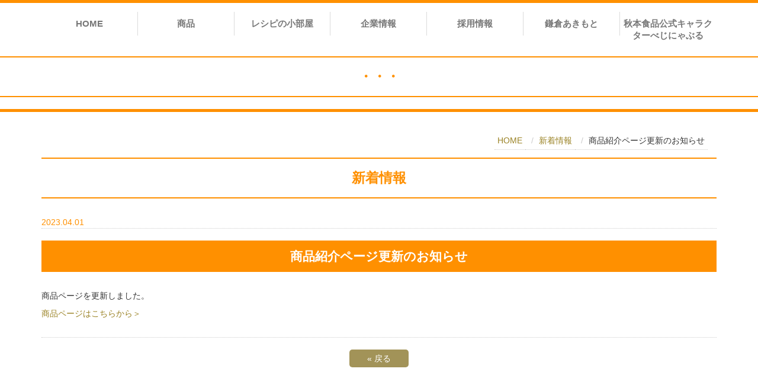

--- FILE ---
content_type: text/html; charset=UTF-8
request_url: https://akimoto.co.jp/topics/2023/142/
body_size: 10825
content:
<!DOCTYPE html PUBLIC "-//W3C//DTD XHTML 1.0 Transitional//EN" "http://www.w3.org/TR/xhtml1/DTD/xhtml1-transitional.dtd">
<html xmlns="http://www.w3.org/1999/xhtml" xml:lang="ja" lang="ja">
<head><!-- Global site tag (gtag.js) - Google Analytics -->
<script async src="https://www.googletagmanager.com/gtag/js?id=UA-143696531-1"></script>
<script>
  window.dataLayer = window.dataLayer // [];
  function gtag(){dataLayer.push(arguments);}
  gtag('js', new Date());

  gtag('config', 'UA-143696531-1');
</script>

<meta name="viewport" content="width=device-width, initial-scale=1">
<meta http-equiv="Content-Type" content="text/html; charset=UTF-8" />
<meta http-equiv="Content-Script-Type" content="text/javascript" />
<meta http-equiv="Content-Style-Type" content="text/css" />
<meta http-equiv="Cache-Control" content="no-cache" />
<meta http-equiv="Pragma" content="no-cache" />
<meta name="robots" content="INDEX,FOLLOW" />
<title>商品紹介ページ更新のお知らせ | 新着情報 | 漬物製造・販売の秋本食品株式会社</title>
<meta name="description" content="新着情報のページです。" />
<meta name="keywords" content="新着情報" />


<!-- bootstrap CSS -->
<link rel="stylesheet" href="../../../_templates/shuresponsive_type05_orange/css/bootstrap.min.css">

<!-- bootstrap - jquery(1.9.1以上必要) -->
<script src="https://ajax.googleapis.com/ajax/libs/jquery/2.1.4/jquery.min.js"></script>
<script type="text/javascript">
$.noConflict();
</script>
<!-- bootstrap - js -->
<script src="https://maxcdn.bootstrapcdn.com/bootstrap/3.3.6/js/bootstrap.min.js" integrity="sha384-0mSbJDEHialfmuBBQP6A4Qrprq5OVfW37PRR3j5ELqxss1yVqOtnepnHVP9aJ7xS" crossorigin="anonymous"></script>

<script type="text/javascript" src="../../../_administrator/css/default/js/contents.js"></script>
<link type="text/css" rel="stylesheet" href="../../../_templates/shuresponsive_type05_orange/css/style.css" />
<link type="text/css" rel="stylesheet" href="../../../_administrator/css/default/contents_parts_2017.css" />
<link href="../../../_administrator/css/lightbox.css" rel="stylesheet" type="text/css" media="screen" />
<script type="text/javascript" src="../../../_administrator/js/slibs.js"></script>
<script type="text/javascript" src="https://design.secure-cms.net/host/script/script5.js" integrity="sha384-wDZXZOZYlKSTi1fcGV6n7FzLHcpOG8wkYBRAFCA5PMT56QIw/r7/iyVfGcRim7TA" crossorigin="anonymous"></script>
<script type="text/javascript">jQuery.noConflict();</script>
<script type="text/javascript" src="../../../_administrator/js/common.js"></script>
<link href="../../../_administrator/css/lightbox_2.css" rel="stylesheet" type="text/css" media="screen" />
<meta http-equiv="Content-Security-Policy" content="upgrade-insecure-requests">
<link href="../../../_administrator/css/default/alert.css" rel="stylesheet" type="text/css" />
<link href="../../../_administrator/css/index.php?from=login" rel="stylesheet" type="text/css" />
<script type="text/javascript" defer="defer" async="async" src="../../../_administrator/js/llibs.js"></script>
<link href="../../../_templates/_modules/topics/css/topics_article.css" rel="stylesheet" type="text/css" />
<link rel="shortcut icon" href="../../../favicon.ico?f=1768655342" type="image/vnd.microsoft.icon">
<link rel="icon" href="../../../favicon.ico?f=1768655342" type="image/vnd.microsoft.icon">
<link rel="alternate" type="application/rss+xml" title="新着情報 RSS 1.0" href="../../../topics/feed/rss10/" />

<script>get_cookie_banner_settings();</script>
<!-- Global site tag (gtag.js) - Google Analytics -->
<script async src="https://www.googletagmanager.com/gtag/js?id=UA-143696531-1"></script>
<script>
  window.dataLayer = window.dataLayer // [];
  function gtag(){dataLayer.push(arguments);}
  gtag('js', new Date());

  gtag('config', 'UA-143696531-1');
</script><link href="/index.php?a=webfont" rel="stylesheet" type="text/css" />
</head>
<body id="bootstrap_template" class="column1"><!-- Global site tag (gtag.js) - Google Analytics -->
<script async src="https://www.googletagmanager.com/gtag/js?id=UA-143696531-1"></script>
<script>
  window.dataLayer = window.dataLayer // [];
  function gtag(){dataLayer.push(arguments);}
  gtag('js', new Date());

  gtag('config', 'UA-143696531-1');
</script>
<div id="wrapper">

<!-- ************************************************** id="header"  ************************************************** -->
    <div id="header">
        <div class="container  ">
        
<nav class="navbar navbar-default">
<div class="navbar-header">
<button type="button" class="navbar-toggle collapsed" data-toggle="collapse" data-target="#hearderNav10" aria-expanded="false">
<span class="icon-bar"></span>
<span class="icon-bar"></span>
<span class="icon-bar"></span>
</button>
</div>
<div class="collapse navbar-collapse" id="hearderNav10">

<ul class="nav navbar-nav"><li class="menu-level-0"><a class="menu  " href="../../../" target="_self">HOME</a></li><li class="menu-level-0"><a class="menu  " href="../../../product/" target="_self">商品</a></li><li class="menu-level-0"><a class="menu  " href="../../../recipe/" target="_self">レシピの小部屋</a></li><li class="menu-level-0"><a class="menu  " href="../../../company/" target="_self">企業情報</a></li><li class="menu-level-0"><a class="menu  " href="../../../recruit/" target="_self">採用情報</a></li><li class="menu-level-0"><a class="menu  " href="../../../kamakura_akimoto/" target="_self">鎌倉あきもと</a></li><li class="menu-level-0"><a class="menu  " href="../../../vegenyable/" target="_self">秋本食品公式キャラクターべじにゃぶる</a></li></ul>
</div><!-- /.navbar-collapse -->
</nav>
<div class="freeParts">
    <div class="box">
        <div class="boxTop">
            <div class="boxBottom">
                <h1>・・・</h1>
            </div>
        </div>
    </div>
</div>        </div>
    </div>
<!-- ************************************************** // id="header" ************************************************** -->

<!-- id="topicpath" -->
<div id="topicpath" class="container">
<ol class="breadcrumb"><li id="topicpathFirst"><a href="../../../">HOME</a></li><li><a href="../../../topics/">新着情報</a></li><li>商品紹介ページ更新のお知らせ</li></ol></div>
<!-- // id="topicpath" -->


<!-- ************************************************** id="container" ************************************************** -->
<div id="container" class="container">

<!-- ************************************************** id="contents" ************************************************** -->
<div id="contents">

<div id="upper">
</div>

<div id="main">
<div class="box topicsArticle">
    <h1>新着情報</h1>
    <div class="topicsArticleBox">
        <p class="topicDate">2023.04.01</p>
        <h2>商品紹介ページ更新のお知らせ</h2>
                <div class="topicsArticleBody"><div><p style="margin-top: 30px; margin-bottom: 0px; background-color: rgb(255, 255, 255);">商品ページを更新しました。</p><p style="background-color: rgb(255, 255, 255);"><a href="https://www.akimoto.co.jp/product/">商品ページはこちらから＞</a></p></div></div>
    </div>
    <div class="pageLink"><span class="returnBu"><a href="#" onclick="history.back(); return false;" class="returnBu"><span>&laquo;&nbsp;</span>戻る</a></span></div>
</div></div>

<div id="bottom">
</div>

</div>
<!-- ************************************************** // id="contents" ************************************************** -->

<!-- ************************************************** id="side"  ************************************************** -->
<!-- ************************************************** // id="side" ************************************************** -->
</div><!-- //id="container" -->

<!-- ************************************************** // id="container" ************************************************** -->

<!-- ************************************************** id="opt" ************************************************** -->
<div id="opt" class="clearfix">
<div class="container">
<div class="row">
<div class="col-sm-4 col-xs-12">

<div id="opt1">
</div>

</div>
<div class="col-sm-4 col-xs-12">

<div id="opt2">
</div>

</div>
<div class="col-sm-4 col-xs-12">

<div id="opt3">
</div>
</div>
</div>
</div>
</div>
<!-- ************************************************** // id="opt" ************************************************** -->


<!-- ************************************************** id="footer" ************************************************** -->
<div id="footer" class="clearfix">
<div class="container  ">








<div class="naviBox footerNavi">
    <div class="box">
        <div class="boxTop">
            <div class="boxBottom navigation-footer">
                <ul class="clearfix"><!--
                    --><li>
                    <a class="menu" href="../../../" target="_self">HOME</a></li><li>
                    <a class="menu menu-selected" href="../../../topics/" target="_self">新着情報</a></li><li>
                    <a class="menu" href="../../../recipe/" target="_self">レシピの小部屋</a></li><li>
                    <a class="menu" href="../../../company/" target="_self">企業情報</a></li><li>
                    <a class="menu" href="../../../recruit/" target="_self">採用情報</a></li><li>
                    <a class="menu" href="../../../kamakura_akimoto/" target="_self">鎌倉あきもと</a></li><li>
                    <a class="menu" href="../../../privacy/" target="_self">プライバシーポリシー</a></li><li>
                    <a class="menu" href="../../../contact/#kiyaku" target="_self">お問い合わせ</a></li><li>
                    <a class="menu" href="../../../sns/" target="_self">SNS</a></li><!--
                --></ul>
            </div>
        </div>
    </div>
</div></div>

<div class="pageTop clearfix">
<div class="container">
<a href="#header">Back to top</a>
</div>
</div>

<address>
<div class="container"><span>Copyright (C) 秋本食品 All Rights Reserved.</span></div>
</address>

</div>
<!-- ************************************************** // id="footer" ************************************************** -->


</div><!-- // id="wrapper" -->
<!-- Global site tag (gtag.js) - Google Analytics -->
<script async src="https://www.googletagmanager.com/gtag/js?id=UA-143696531-1"></script>
<script>
  window.dataLayer = window.dataLayer // [];
  function gtag(){dataLayer.push(arguments);}
  gtag('js', new Date());

  gtag('config', 'UA-143696531-1');
</script><div id="published" style="display:none">&nbsp;</div></body>
</html>

--- FILE ---
content_type: text/html; charset=UTF-8
request_url: https://akimoto.co.jp/index.php?a=free_page/get_cookie_policy_setting/
body_size: 2358
content:
[{"site_path":"","cms_rev_no":"-1","site_title":"\u6f2c\u7269\u88fd\u9020\u30fb\u8ca9\u58f2\u306e\u79cb\u672c\u98df\u54c1\u682a\u5f0f\u4f1a\u793e","description":"\u6f2c\u7269\u88fd\u9020\u30fb\u8ca9\u58f2\u306e\u79cb\u672c\u98df\u54c1\u306f\u3001\u795e\u5948\u5ddd\u770c\u3092\u4e2d\u5fc3\u306b\u3001\u300c\u5b89\u5fc3\u30fb\u5b89\u5168\u30fb\u7f8e\u5473\u3057\u3044\uff01\u300d\u6f2c\u7269\u3092\u63d0\u4f9b\u3057\u3066\u304a\u308a\u307e\u3059\u3002","keyword":"\u6f2c\u7269,\u901a\u8ca9,\u6d45\u6f2c,\u88fd\u9020,\u76f4\u58f2,\u30ad\u30e0\u30c1,\u3042\u3068\u3072\u304d,\u738b\u9053,\u6e58\u5357,\u85e4\u6ca2,\u79cb\u672c,\u3042\u304d\u3082\u3068,\u30aa\u30e2\u30cb,\u30d1\u30ea\u30d1\u30ea,\u767d\u83dc\u6f2c,\u80e1\u74dc\u6f2c,\u938c\u5009,\u795e\u5948\u5ddd,\u91cd\u306d,\u79cb\u5143,\u7dbe\u702c,\u56fd\u7523,\u672c\u6f2c,\u91ce\u83dc,\u304d\u3085\u3046\u308a,\u30dd\u30ae,\u7cd6\u7d5e\u308a,\u30bd\u30e9\u30de\u30c1,\u30ec\u30b7\u30d4,\u30a2\u30ec\u30f3\u30b8","site_mail":"info.mk@akimoto.co.jp","copyright":"Copyright (C) \u79cb\u672c\u98df\u54c1 All Rights Reserved.","cms_language":"ja","cookie_consent_popup_flag":"0","cookie_consent_message":"","site_close_image":"","site_close_message":"","site_auto_backup":"1","site_auto_backup_limit":"4","tellink":"1","site_jquery_ver":"","site_jqueryui_ver":"","site_bootstrap_ver":"","site_jquery_autoloading":"1","_path":"","rev_no":"-1","_title":"\u6f2c\u7269\u88fd\u9020\u30fb\u8ca9\u58f2\u306e\u79cb\u672c\u98df\u54c1\u682a\u5f0f\u4f1a\u793e","ription":"\u6f2c\u7269\u88fd\u9020\u30fb\u8ca9\u58f2\u306e\u79cb\u672c\u98df\u54c1\u306f\u3001\u795e\u5948\u5ddd\u770c\u3092\u4e2d\u5fc3\u306b\u3001\u300c\u5b89\u5fc3\u30fb\u5b89\u5168\u30fb\u7f8e\u5473\u3057\u3044\uff01\u300d\u6f2c\u7269\u3092\u63d0\u4f9b\u3057\u3066\u304a\u308a\u307e\u3059\u3002","ord":"\u6f2c\u7269,\u901a\u8ca9,\u6d45\u6f2c,\u88fd\u9020,\u76f4\u58f2,\u30ad\u30e0\u30c1,\u3042\u3068\u3072\u304d,\u738b\u9053,\u6e58\u5357,\u85e4\u6ca2,\u79cb\u672c,\u3042\u304d\u3082\u3068,\u30aa\u30e2\u30cb,\u30d1\u30ea\u30d1\u30ea,\u767d\u83dc\u6f2c,\u80e1\u74dc\u6f2c,\u938c\u5009,\u795e\u5948\u5ddd,\u91cd\u306d,\u79cb\u5143,\u7dbe\u702c,\u56fd\u7523,\u672c\u6f2c,\u91ce\u83dc,\u304d\u3085\u3046\u308a,\u30dd\u30ae,\u7cd6\u7d5e\u308a,\u30bd\u30e9\u30de\u30c1,\u30ec\u30b7\u30d4,\u30a2\u30ec\u30f3\u30b8","_mail":"info.mk@akimoto.co.jp","right":"Copyright (C) \u79cb\u672c\u98df\u54c1 All Rights Reserved.","language":"ja","ie_consent_popup_flag":"0","ie_consent_message":"","_close_image":"","_close_message":"","_auto_backup":"1","_auto_backup_limit":"4","ink":"1","_jquery_ver":"","_jqueryui_ver":"","_bootstrap_ver":"","_jquery_autoloading":"1"}]

--- FILE ---
content_type: text/css
request_url: https://akimoto.co.jp/_templates/shuresponsive_type05_orange/css/layout.css
body_size: 22507
content:
@charset "utf-8";

/* ----------------------------------------------------------------------------------------
	#header
---------------------------------------------------------------------------------------- */
#header {
  margin: 0 0 10px 0;
  border-top: 5px solid #ff9000;
  border-bottom: 5px solid #ff9000;
}

#header p{
  margin: 0;
}

#header .container{
  width: 100%;
  padding: 0;
  margin: 0;
}

#header #logo,
#header .clearfix,
#header #siteDesc ,
#header  .footer-container{
	padding-right: 15px;
	padding-left: 15px;
	margin-right: auto;
	margin-left: auto;
}

@media (min-width: 768px){
	#header .clearfix,
	#header .footer-container,
	#header #siteDesc,
	#header #logo{
		margin:0 auto;
		max-width: 750px;
	}
}

@media (min-width: 992px){
  #header .clearfix,
	#header .footer-container,
	#header #siteDesc,
	#header #logo{
		margin:0 auto;
		max-width: 970px;
	}
}

@media (min-width: 1200px){
  #header .clearfix,
	#header .footer-container,
	#header #siteDesc,
	#header #logo{
		margin:0 auto;
		max-width: 1170px;
	}
}

#header .right,
#header .left{
  padding: 10px 0;
}

#header .box{
	margin: 0;
}

#header #logo{
  font-size: 20px;
}

#header #logo,
#header #siteDesc{
  padding-top: 5px;
  padding-bottom: 5px;
}

#header .clearfix #logo,
#header .clearfix #siteDesc{
  padding-right: 0;
	padding-left: 0;
}

#header .main-img #siteDesc,
#header .main-img-2 #siteDesc{
  padding: 0;
}

#header .main-img-area,
#header .main-img-area .main-img,
#header .main-img-area2,
#header .main-img-area .main-img-2{
	padding: 0 !important;
  margin: 0 !important;
	width: 100% !important;
}

#header .main-img-area .main-img{
    position: relative;
}

#header .main-img-area .main-img #siteDesc div{
	margin: 0 auto;
  padding: 25px 0;
  width: 40%;
  text-align: center;
  background-image: url("../images/description_pattern.png");
  position: absolute;
  top: 40%;
  z-index: 200;
  left: 30%;
  right: 30%;
}

#header .main-img-area .main-img #siteDesc div h1{
  margin: 0 0 30px 0;
  padding: 0;
  font-size: 35px;
  font-weight: 500;
  color: #fff;
  border: none;
}

#header .main-img-area .main-img #siteDesc div span{
    width: 100%;
    font-size: 20px;
	color: #fff;
	line-height: 30px;
}

#headr .main-img-area .main-img #siteDesc div img{
	margin: 0 0 20px 0;
	max-width: 300px;
}

#header .main-img-area2 .main-img-2{
	height: 140px;
	width: 100%;
  position: relative;
  z-index: 200;
  width: 100%;
  overflow: hidden;
}

#header .main-img-area2 .main-img-2 #siteDesc div {
	margin: 0 auto;
	height: 100%;
    width: 100%;
    text-align: center;
    background-image: url(../images/description_pattern.png);
    position: absolute;
    top: 0;
    left: 0;
}

#header .main-img-area2 .main-img-2 #siteDesc div h1{
	margin: 0;
    padding: 50px 0;
    font-size: 35px;
	font-weight: 500;
    color: #fff;
	border: 0;
}

#header .main-img-area2 .main-img-2 #siteDesc div span{
    width: 100%;
    font-size: 20px;
	color: #fff;
	line-height: 30px;
}

#header .main-img-area2 .main-img-2 #siteDesc div img{
	margin: 0 0 20px 0;
	max-width: 300px;
}

#header .main-img-area2 .main-img-2{
}

@media (max-width: 991px){
	#header .main-img-area .main-img{
		width: 100%;
		right: 0;
		left: 0;
	}

	#header .main-img-area .main-img #siteDesc div{
		padding: 15px 0;
		width: 100%;
		right: 0;
		left: 0;
	}

	#header .main-img-area .main-img #siteDesc div h1{
		margin:0 0 10px 0;
		font-size: 30px;
	}

	#header .main-img-area .main-img #siteDesc div span{
		font-size: 14px;
		line-height: 20px;
	}
}

@media (max-width: 767px){

	#header .main-img-area .main-img #siteDesc div{
		padding:10px 0;
		width: 100%;
		top: auto;
		right: 0;
		left: 0;
		bottom: 0;
	}
}

/* -------------------------------------
 * メニューバー（全幅）
 * ---------------------------------- */
#header .container_fluid .box {
	margin-bottom: 0px;
}
#header .container_fluid nav {
	border-radius: 0;
}

.navbar-nav li:last-child{
	border: none;
}

.navbar-default .navbar-toggle .icon-bar {
    background-color: #fff;
}

.navbar-default .navbar-toggle:focus, .navbar-default .navbar-toggle:hover {
    background-color: #ff9000;
}

.navbar-default .navbar-toggle {
    border-color: #fff;
}

.navbar{
	border: none;
}

@media (min-width: 768px){
	.navbar-default{
		margin: 0 auto;
		width: 100%;
		max-width: 1170px;
		background: #fff;
		border: none;
	}

	.navbar-collapse{
		background-color: #fff;
	}

	.navbar-nav{
		margin: 0 auto;
		padding: 0;
		display: table;
		float: none;
		width: 100%;
	}

	.navbar-nav li{
		background: none;
		border-right: 1px solid #dbdbdb;
		border-bottom: none;
		border-left: none;
		padding: 0;
		width: 14.28%;
	}

	.navbar-nav li a {
		padding: 10px 0;
		font-size: 15px;
		font-weight: bold;
		letter-spacing: 0px;
		color: #555;
		text-align: center;
	}
}


/* -------------------------------------
 * メニューバー（固定幅）
 * ---------------------------------- */
#header nav .container {
	margin-top: 0;
}


/* -------------------------------------
 * メニューバー（スマホ）
 * ---------------------------------- */
@media (max-width: 767px) {
	#header {
		padding: 0;
	}

	#header .main_img_area{
		height: 350px;
	}


	#header .main_img_area #siteDescdiv {
		min-width: 300px;
		top: auto;
		bottom: 0;
	}

	#header .main_img_area #siteDesc div h1 {
	font-size: 30px;
	margin: 0 0 10px 0;
	}

	#header .main_img_area #siteDesc div span{
		font-size: 16px;
		line-height: 20px;
	}

	#header .main_img_area2 {
		height: 140px;
	}

	.navbar-collapse {
        border-top-width: 0px;
    }

	#header nav{
		background-color: #ff9000;
		margin: 0;
	}

	.navbar-nav li {
		margin: 5px auto;
		border-bottom: none;
		background: none;
	}

	.navbar-nav li a {
		color: #fff !important;
		letter-spacing: 2px;
	}
}



/* ----------------------------------------------------------------------------------------
	#footer
---------------------------------------------------------------------------------------- */
#footer {
	margin: 50px 0 0 0;
	padding: 20px 0;
    background: #fffff1;
	border-top: 5px solid #ff9000;
}

#footer address {
	margin: 0;
}

#tree li{
	border-left: none;
}

.footer_table{
    background: none;
    margin: 0;
    border: 1px solid #ff9000;
}

.footer_table tr th{
	padding: 14px 10px;
	background: #ff9000;
	color: #fff;
	border: none;
}

.footer_table tr th.bg_2{
    background: #f89f2b;
}

.footer_table tr th:last-child{
	border: none;
}

.footer_table tr td{
	padding: 14px 10px;
    border: none;
    background-color: #eee;
}

.footer_table tr td.bg_2{
    border: none;
    background-color: #fff;
}

.footer_inner{
	margin: 10px 0;
}

.footer_inner h1{
	padding: 0;
    margin: 0;
	text-align: left;
    border: none;
}

@media (max-width: 991px){
	.footer_inner .margin-1:first-child{
		margin-bottom: 10px;
	}
}



/* -------------------------------------
 * フッターリンク
 * ---------------------------------- */
.footerNavi ul {
    list-style: outside none none;
    text-align: center;
    width: 100%;
}

.footerNavi ul li {
	padding: 0 10px;
	margin: 0 0 5px 0;
	display: inline-block;
	background-image: none;
	border-right: 1px solid #ccc;
}

.footerNavi ul li:last-child{
  border: none;
}

@media (max-width: 767px){
	.footerNavi ul {
		text-align: left;
	}
}

/* -------------------------------------
 * フッター サイト内検索
 * ---------------------------------- */
 #footer .siteSearch h2 {
	display: none;
}

/* -------------------------------------
 * ページの先頭へ
 * ---------------------------------- */
.pageTop {
	text-align: right;
	margin: 10px 0;
}

.pageTop .container a{
	background-color: #9d800d;
    padding: 5px 10px;
    color: #fff;
    -moz-border-radius: 5px;
    -webkit-border-radius: 5px;
    -o-border-radius: 5px;
    -ms-border-radius: 5px;
    -ms-border-radius: 5px;
}



/* ----------------------------------------------------------------------------------------
	Copyright
---------------------------------------------------------------------------------------- */
address {
	text-align: center;
	margin-bottom: 0px;
/*	background: #aaa;*/
}



/* ----------------------------------------------------------------------------------------
	サイドバー（column2.htm）
---------------------------------------------------------------------------------------- */

#side .mailFormBox table,
#side .mailFormBox tbody,
#side .mailFormBox thead,
#side .mailFormBox tfoor,
#side .mailFormBox tr,
#side .mailFormBox th,
#side .mailFormBox td,
#opt .mailFormBox table,
#opt .mailFormBox tbody,
#opt .mailFormBox thead,
#opt .mailFormBox tfoor,
#opt .mailFormBox tr,
#opt .mailFormBox th,
#opt .mailFormBox td{
	display: block;
}

#side .mailFormBox th ,
#opt .mailFormBox th{
	width: 100%;
    border: none;
    border: 1px solid #ccc;


}

#side .mailFormBox td ,
#opt .mailFormBox td{
	width: 100%;
    border: none;
    border: 1px solid #ccc;
    border-top: none;
    margin-bottom: 10px;
}



/* -------------------------------------
 * 枠
 * ---------------------------------- */
.column2 #side .box,
.column2 #side .sitemapParts,
.column2 #side .categoryIndex .sideBox {
    margin-bottom: 40px;
}

/* -------------------------------------
 * メニュー
 * ---------------------------------- */
#side .sideNavi .box ,
#opt .opt1Navi .box ,
#opt .opt2Navi .box ,
#opt .opt3Navi .box{
	background-color: #e6e6e6;
	padding: 10px 0px;
	-moz-border-radius: 5px;
    -webkit-border-radius: 5px;
    -o-border-radius: 5px;
    -ms-border-radius: 5px;
}

#side .sideNavi ul ,
#opt .opt1Navi ul ,
#opt .opt2Navi ul ,
#opt .opt3Navi ul{
    width: 90%;
    padding: 5px 10px;
    margin: 0 auto;
    background-color: #fff;
    -moz-border-radius: 5px;
    -webkit-border-radius: 5px;
    -o-border-radius: 5px;
    -ms-border-radius: 5px;
}

#side .sideNavi ul li ,
#opt .opt1Navi ul li ,
#opt .opt2Navi ul li ,
#opt .opt3Navi ul li{
    border-bottom: 1px solid #eee;
}

/*
#side .sideNavi ul li:last-child ,
#opt .opt1Navi ul li:last-child ,
#opt .opt2Navi ul li:last-child ,
#opt .opt3Navi ul li:last-child{
	border: none;
}
*/

#side .sideNavi ul li ul li,
#opt .opt1Navi ul li ul li,
#opt .opt2Navi ul li ul li,
#opt .opt3Navi ul li ul li{
    border: none;
}

#side .sideNavi ul li ul li ul li,
#opt .opt1Navi ul li ul li ul li,
#opt .opt2Navi ul li ul li ul li,
#opt .opt3Navi ul li ul li ul li{
    border: none;
}

#upper .naviBox ul,
#bottom .naviBox ul{
	padding: 5px 0;
    margin: 0 auto;
    width: 100%;
    text-align: center;
    background-color: #fff;
}

#upper .naviBox ul li,
#bottom .naviBox ul li{
	padding: 10px;
    margin: 0;
    display: inline-block;
    background: none;
    border-right: 1px solid #eee;
}

#upper .naviBox ul li:last-child,
#bottom .naviBox ul li:last-child{
	border: none;
}

@media (max-width: 767px){
	#side{
		margin-top: 50px;
	}
}

/* ----------------------------------------------------------------------------------------
	共通
---------------------------------------------------------------------------------------- */

/* -------------------------------------
 * モバイルアクセス時の表示切替ボタン
 * ---------------------------------- */
#cmsMobileButton {
	display: none;
}


/* -------------------------------------
 * ページリンク
 * ---------------------------------- */
.pageLink {
	margin: 15px 0;
	text-align: center;
	clear: both;
}

.pageLink ul {
	margin: 0;
}

.pageLink li {
	    margin: 0px 20px 0px 0;
    display: inline-block;
    vertical-align: top;
    background: none;
    border: 1px solid #a29358;
    -moz-border-radius: 5px;
    -webkit-border-radius: 5px;
    -o-border-radius: 5px;
    -ms-border-radius: 5px;
    padding: 5px;
}

.pageLink li.nextBu,
.pageLink li.prevBu{
    margin: 0 20px 0 0;
    padding: 5px;
	width: 30%;
    overflow: hidden;
    background: none;
	border: 1px solid #a29358;
    -moz-border-radius: 5px;
    -webkit-border-radius: 5px;
    -o-border-radius: 5px;
    -ms-border-radius: 5px;
}

.pageLink li.prevBu a, .pageLink li.nextBu a{
	width: 100%;
	display: block;
	white-space: nowrap;
	text-overflow: ellipsis;
	-moz-text-overflow: ellipsis;
	-o-text-overflow: ellipsis;
	padding-right: 5px;
	overflow: hidden;
	text-overflow: ellipsis;
	white-space: nowrap;
}

.eventDay .pageLink,
.eventArticle .pageLink,
.topicsArticle .pageLink {
    text-align: center !important;
	background-color: #a29358;
    color: #fff;
    box-shadow: none;
    border: none;
    width: 50%;
    max-width: 100px;
    margin: 20px auto;
    display: block;
    padding: 5px;
	-moz-border-radius: 5px;
    -webkit-border-radius: 5px;
    -o-border-radius: 5px;
    -ms-border-radius: 5px;
}

.eventDay .pageLink span a,
.eventArticle .pageLink  span a,
.topicsArticle .pageLink span a{
    background: none;
    color: #fff;
    box-shadow: none;
    border: none;
    margin: 0;
    display: block;
    padding: 0;
}

@media screen and (max-width: 767px) {
	.pageLink li {
	    padding-left: 4px;
	    padding-right: 4px;
	}
}


/* -------------------------------------
 * ぱんくずリスト
 * ---------------------------------- */
.breadcrumb {
	background: none;
	margin-bottom: 0px;
	text-align: right;
}
.breadcrumb > li + li: : before {
    content: " > ";
}



/* ----------------------------------------------------------------------------------------
	モジュール
---------------------------------------------------------------------------------------- */

/* -------------------------------------
 * トピックス
 * ---------------------------------- */
.topicsListBox {
	padding: 10px;
	margin: 30px 0;
    background-color: #f9f9f9;
}

.topicDate {
	border-bottom: 1px dotted #ccc;
	color: #ff9000;
	margin-bottom: 0;
	margin-top: 5px;
}

.topicsArticleBox p:nth-of-type(1){
	margin: 30px 0 0 0;
}

.topicsArticleBox h2{
	margin: 20px 0 0 0;
}

.topicsArticleBox .topicsArticleBody {
	padding-bottom: 20px;
	margin: 10px 0;
    border-bottom: 1px dotted #ccc;

}

.topicsArticleBox .topicsArticlePhoto{
}

.topicsArticleBox .topicsArticlePhoto img{
	display: table;
	margin: 20px auto;
}

.topicDigestText{
	margin:10px 0;
}

.topicDigestText h2{
	color: #333;
    padding: 15px 5px;
    margin: 0px 0 0 0;
    font-size: 20px;
	text-align: left;
	background: none;
}

.topicDigestText h2 a{
	color: #9d800d ;
}

@media (min-width: 768px) {
	.topicsListBox .topicDigestImgOn .topicDigestPhoto {
		max-width: 50%;
	}
}


/* -------------------------------------
 * ブログ
 * ---------------------------------- */
 .blogIndividualBox , .blogCategoryArchivesBox  , .blogMonthlArchivesBox{
	margin: 50px 0 0 0;
}

.blogEntryListBox , .blogCategoryArchivesList , .blogMonthlArchivesList{
	background-color: #f9f9f9;
	padding: 10px;
	margin: 0 0 50px 0;
}

.blogEntryBox .blogEntryListBox:last-child , .blogCategoryArchivesBox .blogCategoryArchivesList:last-child , .blogMonthlArchivesBox .blogMonthlArchivesList:last-child{
	margin: 0;
}

 .blogCategoryArchivesBox h2 , .blogMonthlArchivesBox h2{
	margin: 0 0 20px 0;
}

.blogEntryListBox h2{
	color: #333;
    padding: 15px 5px;
    margin: 0;
    font-size: 20px;
    text-align: left;
    background: none;
    border-left: 5px solid #ff9000;
}

.blogEntryList{
	padding: 10px;
	margin: 30px 0;
}

 .blogRecentList ul li , .blogCategoryList ul li , .blogMonthlyList ul li{
    border-left: none;

 }

.blogRecentLink {
	margin: 10px 0 0 0;
	text-align: right;
}
.blogRecentLink a {
	text-decoration: underline;
}
.blogRecentLink a: after {
	content: '\00bb';
}

.blogEntry h2{
	margin: 20px 0 0 0;
}

.blogEntryMore{
	margin: 0 0 10px 0 !important;
}

.blogCommentsBody{
	margin: 10px 0 0 0 !important;
}

.trackUrl p{
	margin: 10px 0 0 0;
}

.blogIndividualBox div:last-child{
	margin: 0;
}

.blogCommentPostBox p:nth-of-type(1){
	margin: 20px 0;
}

.blogArchiveList dl{
	 padding:10px 0;
	 border-bottom: 1px dotted #ccc;
}

.blogEntry .blogEntryBox .prevBu,
.blogEntry .blogEntryBox .nextBu{
	width: auto;
}

.blogEntryBox .pageLink{

}

/* 日付 */
.blogEntryList p.topicDate,
.blogIndividualBox p.topicDate,
.blogMonthlArchivesList p.topicDate,
.blogCategoryArchivesList p.topicDate {
	border-bottom: 1px dotted #ccc;
    color: rgb(60, 170, 180);
}


/* 記事本文 */
.blogEntryBody{
	margin: 20px 0;
}

.blogEntryBody p {
	line-height: 180%;
}

/* 続きを読む */
.pageMore {
	padding-top: 0;
	margin-bottom: 10px;
	text-align: right;
}

.pageMore a{
	background-color: #a29358;
	padding: 2px 10px;
	color: #fff;
}

/* 記事情報・記事カテゴリー */
.entryFooter ul {
	border-top: 1px dotted #ccc;
	padding-top: 10px;
	padding-left: 0px;
}

.entryCategory ul {
	padding-top: 10px;
	padding-left: 0px;
}

.entryCategory > b {
	display: inline-block;
	padding-top: 10px;
    padding-left: 8px;
}

.entryFooter ul li,
.entryCategory ul li {
	margin: 5px 0 5px 10px;
	display: inline-block;
}

.entryFooter ul li: last-child,
.entryCategory ul li: last-child {
	border-right: 0px;
}

/* トラックバック欄/コメント欄 */
.blogTrackbacks{
	margin: 50px 0 0 0;
}

.blogTrackbacksName li,
.blogCommentsName li {
    display: inline-block;
    padding-left: 8px;
    padding-right: 8px;
	border-right: 1px solid #ccc;
	line-height: 1em;
}
.blogTrackbacksName li: last-child,
.blogCommentsName li: last-child {
	border-right: 0px;
}

/* コメントフォーム */
.blogCommentsName ul {
	padding-top: 10px;
	padding-bottom: 10px;
	padding-left: 0px;
	margin: 0 0 15px;
	border-bottom: 1px dotted #ccc;
}

/* アーカイブ */
.blogArchiveList dl{
	margin-bottom:5px;
}
.blogArchiveList dl dt{
	font-weight:normal;
}
/* pc */
@media (min-width: 768px) {
	.blogArchiveList dl dt{
		float:left;
		clear:left;
		padding-right: 10px;
	}
}


/* -------------------------------------
	ブログ内検索・サイト内検索
 * ---------------------------------- */
.content-body{
	margin: 20px 0 0 0;
}

 .blogSearch form,
.siteSearch form {
    border-collapse: separate;
    position: relative;
}

.search p:nth-of-type(1){
	margin: 50px 0 0 0;
}

.blogSearch form .blogSearchText,
.siteSearch form .siteSearchText {
    float: left;
    margin-bottom: 0;
    position: relative;
    width: 100%;
    z-index: 2;
	display: table-cell;
    border-bottom-right-radius: 0;
    border-top-right-radius: 0;
}
.blogSearch form div,
.siteSearch form div {
	 display: table-cell;
	vertical-align: middle;
	width: 1%;
    font-size: 0;
    position: relative;
    white-space: nowrap;
}





/* -------------------------------------
 * 一覧
 * ---------------------------------- */
.albumIndex ul,
.topicsIndex ul,
.blogRecent ul,
.blogMonthly ul,
.blogCategoryList ul,
.blogFeed ul {
	list-style: outside none none;
	padding-left: 0;
}


/* -------------------------------------
 * カレンダー
 * ---------------------------------- */
table.calendar {
	width: 100%;
	margin: 5px 0;
}
table.calendar th {
	text-align: center;
    padding: 4px;
}
table.calendar th span {
	padding-left: 10px;
	padding-right: 10px;
}
table.calendar td {
	text-align: center;
	padding-left: 0;
	padding-right: 0;
	padding-top: 8px;
	padding-bottom: 8px;
}
table.calendar tr.week-label td {
	background: #f8f8f8;
	font-size: 100%;
	padding-left: 0;
	padding-right: 0;
	padding-top: 4px;
	padding-bottom: 4px;
}
table.calendar tr.week-label td.sun,
table.calendarTable tr.week-label th.sun {
	color: red;
}
table.calendar tr.week-label td.sat,
table.calendarTable tr.week-label th.sat {
	color: blue;
}
table.calendar tr td.hol a {
	font-weight: bold;
	text-decoration: underline;
}

.eventCalendar table.calendar th, .eventCalendar table.calendar td {
    font-size: 100% !important;
}


/* -------------------------------------
 * イベント
 * ---------------------------------- */
table.eventList .data {
	white-space: nowrap;
	text-align: right;
}
table.eventList td ul {
	list-style: outside none none;
	padding-left: 0;
}

.calendarTable{
	margin: 50px 0 0 0;
}

.eventList{
	margin: 20px 0 0 0;
}

.eventArticle h2{
	margin: 20px 0 0 0;
}

.eventArticle p.eventDate {
    margin: 50px 0 0 0 !important;
    font-size: 100% !important;
	border-bottom: 1px dotted #ccc;
}

.topicDigestLink a{
	text-align: right;
    display: block;
}

.eventDay h2{
	margin: 50px 0 20px 0;
}

table.eventDetail {
    margin-bottom: 50px !important;
	background-color: #f9f9f9;
}

table.eventDetail th , table.eventDetail td{
	border:none;
	background: #f9f9f9;
}

/* -------------------------------------
 * アルバム
 * ---------------------------------- */
.albumListBox .albumPhoto,
.albumListBox .albumText {
	 float: left !important;
}
.albumListBox .albumPhoto {
	margin-right: 10px;
}
.albumListBox .albumText {
	width: 100%;
	max-width: 950px;
	text-align: center;
}

.albumListBox .albumPhoto img {
    max-width: 300px !important;
    width: 95%;
}

.albumList .albumListBox .albumPhoto {
    float: none !important;
    display: block !important;
    margin: 0 auto;
	background: none !important;
    border: none !important;
}

.albumThumbWrap{
	margin: 10px 0 0 0;
}

.albumList .albumListBox:nth-child(odd){
    background-color: #f7f7f7;
    margin: 0 !important;
    padding: 15px 0 0 0;
}

.albumList .albumListBox:nth-child(even){
    margin: 0 !important;
    padding: 15px 0 0 0;
}

.albumList h1{
	margin:	0 0 50px 0 !important;
}

.albumIndexBox ul li{
	border-bottom: 1px dotted #ccc;
}

.albumDetail .albumPhoto{
	margin: 20px 0 !important;
}

.albumDate {
    padding: 0 0 10px 0;
}

.albumDetail h2{
	margin: 0;
}

#upper .albumIndex h2  , #bottom .albumIndex h2{
	background-color: #eee;
	margin-bottom: 10px;
}

#upper .albumIndex h2 a, #bottom .albumIndex h2 a{
    color: #9d800d
}

.albumList .albumThumb{
    margin: 0 0 20px 0 !important;
    padding: 10px 5px !important;
	border: none;
}

#sl0base {
    background: #ddd !important;
    -moz-border-radius: 10px;
    -webkit-border-radius: 10px;
    -o-border-radius: 10px;
    -ms-border-radius: 10px;
}

#sl0slider {
    background: #ff9000 !important;
	-moz-border-radius: 10px;
    -webkit-border-radius: 10px;
    -o-border-radius: 10px;
    -ms-border-radius: 10px;
}

div.slideshow-container {
	padding: 5px;
	margin: 20px 0;
    position: relative;

}

@media (max-width: 767px){
	.albumList .albumThumb{
		width: 45%;
		float: left;
	}
}

@media (min-width: 768px){
	.albumList .albumThumb{
		width: 33%;
		float: left;
	}
}

/* -------------------------------------
 * メールフォーム
 * ---------------------------------- */
.mailForm h1{
	 margin-bottom: 50px !important;
 }

.formConfirm div:nth-of-type(1){
	margin: 50px 0 20px 0;
}

.formComplateBox{
	margin: 50px 0 20px 0;
}

.mailform-table {
	margin: 0;
}

/* -------------------------------------
 * RSSフォーム
 * ---------------------------------- */

 .rssreaderList ul li{
	padding: 10px 0;
	border-bottom: 1px solid #ccc;
 }


--- FILE ---
content_type: text/css; charaset=utf-8;charset=UTF-8
request_url: https://akimoto.co.jp/index.php?a=webfont
body_size: 3
content:
@import url(//fonts.googleapis.com/css?family=Sawarabi+Gothic);
@import url(//fonts.googleapis.com/css?family=Kosugi);
@import url(//fonts.googleapis.com/css?family=Noto+Serif+JP);
@import url(//fonts.googleapis.com/css?family=M+PLUS+Rounded+1c);
@import url(//fonts.googleapis.com/css?family=Kosugi+Maru);
